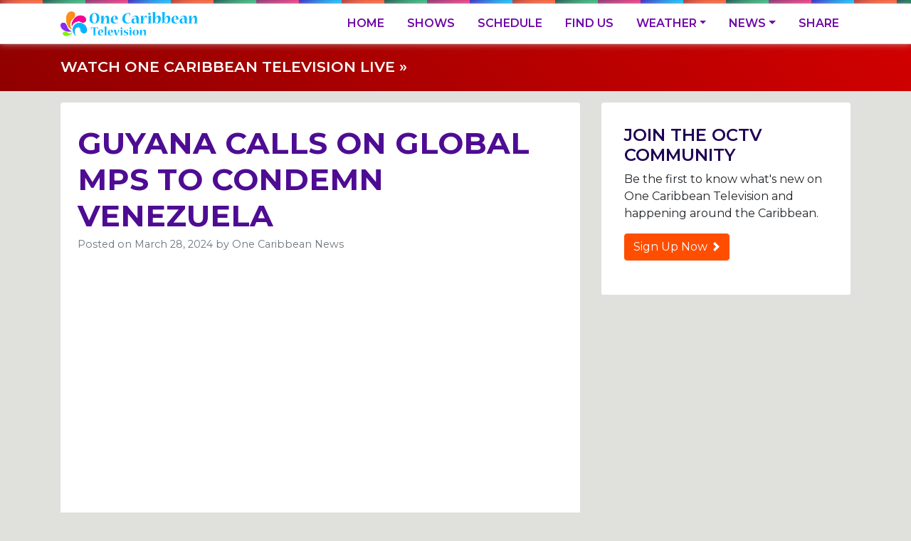

--- FILE ---
content_type: text/html; charset=UTF-8
request_url: https://onecaribbeantelevision.com/news/guyana-calls-on-global-mps-to-condemn-venezuela/
body_size: 11263
content:
<!doctype html>
<html lang="en-US" prefix="og: https://ogp.me/ns#">
<head>
	<meta charset="UTF-8">
	<meta name="viewport" content="width=device-width, initial-scale=1">
	<meta name="facebook-domain-verification" content="6b1d4x6ezfxv4k3kqp5xo0scya0149" />
	<link rel="apple-touch-icon" sizes="180x180" href="/apple-touch-icon.png">
	<link rel="icon" type="image/png" sizes="32x32" href="/favicon-32x32.png">
	<link rel="icon" type="image/png" sizes="16x16" href="/favicon-16x16.png">
	<link rel="manifest" href="/site.webmanifest">
	<link rel="mask-icon" href="/safari-pinned-tab.svg" color="#5bbad5">
	<meta name="msapplication-TileColor" content="#da532c">
	<meta name="theme-color" content="#ffffff">
	<link rel="profile" href="http://gmpg.org/xfn/11">
	<link href="https://fonts.googleapis.com/css?family=Montserrat:400,500,600,700,800" rel="stylesheet">
		<style>img:is([sizes="auto" i], [sizes^="auto," i]) { contain-intrinsic-size: 3000px 1500px }</style>
	
<!-- Search Engine Optimization by Rank Math - https://rankmath.com/ -->
<title>Guyana Calls on Global MPS to Condemn Venezuela | One Caribbean Television</title>
<meta name="robots" content="follow, index, max-snippet:-1, max-video-preview:-1, max-image-preview:large"/>
<link rel="canonical" href="https://onecaribbeantelevision.com/news/guyana-calls-on-global-mps-to-condemn-venezuela/" />
<meta property="og:locale" content="en_US" />
<meta property="og:type" content="article" />
<meta property="og:title" content="Guyana Calls on Global MPS to Condemn Venezuela | One Caribbean Television" />
<meta property="og:url" content="https://onecaribbeantelevision.com/news/guyana-calls-on-global-mps-to-condemn-venezuela/" />
<meta property="og:site_name" content="One Caribbean Television" />
<meta property="article:publisher" content="https://www.facebook.com/onecaribbeantelevision/" />
<meta property="article:section" content="News" />
<meta property="og:image" content="https://onecaribbeantelevision.com/wp-content/uploads/2024/03/maxresdefault-62-jpg.webp" />
<meta property="og:image:secure_url" content="https://onecaribbeantelevision.com/wp-content/uploads/2024/03/maxresdefault-62-jpg.webp" />
<meta property="og:image:width" content="1280" />
<meta property="og:image:height" content="720" />
<meta property="og:image:alt" content="Guyana Calls on Global MPS to Condemn Venezuela" />
<meta property="og:image:type" content="image/jpeg" />
<meta property="article:published_time" content="2024-03-28T18:19:41+00:00" />
<meta name="twitter:card" content="summary_large_image" />
<meta name="twitter:title" content="Guyana Calls on Global MPS to Condemn Venezuela | One Caribbean Television" />
<meta name="twitter:site" content="@onecaribbeantv" />
<meta name="twitter:creator" content="@onecaribbeantv" />
<meta name="twitter:image" content="https://onecaribbeantelevision.com/wp-content/uploads/2024/03/maxresdefault-62-jpg.webp" />
<meta name="twitter:label1" content="Written by" />
<meta name="twitter:data1" content="One Caribbean News" />
<meta name="twitter:label2" content="Time to read" />
<meta name="twitter:data2" content="Less than a minute" />
<script type="application/ld+json" class="rank-math-schema">{"@context":"https://schema.org","@graph":[{"@type":["TelevisionStation","Organization"],"@id":"https://onecaribbeantelevision.com/#organization","name":"One Caribbean Television","url":"https://onecaribbeantelevision.com","sameAs":["https://www.facebook.com/onecaribbeantelevision/","https://twitter.com/onecaribbeantv"],"logo":{"@type":"ImageObject","@id":"https://onecaribbeantelevision.com/#logo","url":"https://onecaribbeantelevision.com/wp-content/uploads/2019/02/octv-splat.png","contentUrl":"https://onecaribbeantelevision.com/wp-content/uploads/2019/02/octv-splat.png","caption":"One Caribbean Television","inLanguage":"en-US","width":"1758","height":"1675"},"openingHours":["Monday,Tuesday,Wednesday,Thursday,Friday,Saturday,Sunday 09:00-17:00"],"image":{"@id":"https://onecaribbeantelevision.com/#logo"}},{"@type":"WebSite","@id":"https://onecaribbeantelevision.com/#website","url":"https://onecaribbeantelevision.com","name":"One Caribbean Television","alternateName":"OCTV","publisher":{"@id":"https://onecaribbeantelevision.com/#organization"},"inLanguage":"en-US"},{"@type":"ImageObject","@id":"https://onecaribbeantelevision.com/wp-content/uploads/2024/03/maxresdefault-62-jpg.webp","url":"https://onecaribbeantelevision.com/wp-content/uploads/2024/03/maxresdefault-62-jpg.webp","width":"1280","height":"720","inLanguage":"en-US"},{"@type":"WebPage","@id":"https://onecaribbeantelevision.com/news/guyana-calls-on-global-mps-to-condemn-venezuela/#webpage","url":"https://onecaribbeantelevision.com/news/guyana-calls-on-global-mps-to-condemn-venezuela/","name":"Guyana Calls on Global MPS to Condemn Venezuela | One Caribbean Television","datePublished":"2024-03-28T18:19:41+00:00","dateModified":"2024-03-28T18:19:41+00:00","isPartOf":{"@id":"https://onecaribbeantelevision.com/#website"},"primaryImageOfPage":{"@id":"https://onecaribbeantelevision.com/wp-content/uploads/2024/03/maxresdefault-62-jpg.webp"},"inLanguage":"en-US"},{"@type":"Person","@id":"https://onecaribbeantelevision.com/news/guyana-calls-on-global-mps-to-condemn-venezuela/#author","name":"One Caribbean News","image":{"@type":"ImageObject","@id":"https://secure.gravatar.com/avatar/b8bde22f19f45e520562e611c3dcbbd689c930ddc4c4cac0cc690a33e986fc83?s=96&amp;d=mm&amp;r=g","url":"https://secure.gravatar.com/avatar/b8bde22f19f45e520562e611c3dcbbd689c930ddc4c4cac0cc690a33e986fc83?s=96&amp;d=mm&amp;r=g","caption":"One Caribbean News","inLanguage":"en-US"},"worksFor":{"@id":"https://onecaribbeantelevision.com/#organization"}},{"@type":"BlogPosting","headline":"Guyana Calls on Global MPS to Condemn Venezuela | One Caribbean Television","datePublished":"2024-03-28T18:19:41+00:00","dateModified":"2024-03-28T18:19:41+00:00","author":{"@id":"https://onecaribbeantelevision.com/news/guyana-calls-on-global-mps-to-condemn-venezuela/#author","name":"One Caribbean News"},"publisher":{"@id":"https://onecaribbeantelevision.com/#organization"},"name":"Guyana Calls on Global MPS to Condemn Venezuela | One Caribbean Television","@id":"https://onecaribbeantelevision.com/news/guyana-calls-on-global-mps-to-condemn-venezuela/#richSnippet","isPartOf":{"@id":"https://onecaribbeantelevision.com/news/guyana-calls-on-global-mps-to-condemn-venezuela/#webpage"},"image":{"@id":"https://onecaribbeantelevision.com/wp-content/uploads/2024/03/maxresdefault-62-jpg.webp"},"inLanguage":"en-US","mainEntityOfPage":{"@id":"https://onecaribbeantelevision.com/news/guyana-calls-on-global-mps-to-condemn-venezuela/#webpage"}}]}</script>
<!-- /Rank Math WordPress SEO plugin -->

<link rel='dns-prefetch' href='//www.googletagmanager.com' />
<link rel='dns-prefetch' href='//pagead2.googlesyndication.com' />
<link rel="alternate" type="application/rss+xml" title="One Caribbean Television &raquo; Feed" href="https://onecaribbeantelevision.com/feed/" />
<link rel="alternate" type="application/rss+xml" title="One Caribbean Television &raquo; Comments Feed" href="https://onecaribbeantelevision.com/comments/feed/" />
<script type="text/javascript">
/* <![CDATA[ */
window._wpemojiSettings = {"baseUrl":"https:\/\/s.w.org\/images\/core\/emoji\/16.0.1\/72x72\/","ext":".png","svgUrl":"https:\/\/s.w.org\/images\/core\/emoji\/16.0.1\/svg\/","svgExt":".svg","source":{"concatemoji":"https:\/\/onecaribbeantelevision.com\/wp-includes\/js\/wp-emoji-release.min.js?ver=6.8.3"}};
/*! This file is auto-generated */
!function(s,n){var o,i,e;function c(e){try{var t={supportTests:e,timestamp:(new Date).valueOf()};sessionStorage.setItem(o,JSON.stringify(t))}catch(e){}}function p(e,t,n){e.clearRect(0,0,e.canvas.width,e.canvas.height),e.fillText(t,0,0);var t=new Uint32Array(e.getImageData(0,0,e.canvas.width,e.canvas.height).data),a=(e.clearRect(0,0,e.canvas.width,e.canvas.height),e.fillText(n,0,0),new Uint32Array(e.getImageData(0,0,e.canvas.width,e.canvas.height).data));return t.every(function(e,t){return e===a[t]})}function u(e,t){e.clearRect(0,0,e.canvas.width,e.canvas.height),e.fillText(t,0,0);for(var n=e.getImageData(16,16,1,1),a=0;a<n.data.length;a++)if(0!==n.data[a])return!1;return!0}function f(e,t,n,a){switch(t){case"flag":return n(e,"\ud83c\udff3\ufe0f\u200d\u26a7\ufe0f","\ud83c\udff3\ufe0f\u200b\u26a7\ufe0f")?!1:!n(e,"\ud83c\udde8\ud83c\uddf6","\ud83c\udde8\u200b\ud83c\uddf6")&&!n(e,"\ud83c\udff4\udb40\udc67\udb40\udc62\udb40\udc65\udb40\udc6e\udb40\udc67\udb40\udc7f","\ud83c\udff4\u200b\udb40\udc67\u200b\udb40\udc62\u200b\udb40\udc65\u200b\udb40\udc6e\u200b\udb40\udc67\u200b\udb40\udc7f");case"emoji":return!a(e,"\ud83e\udedf")}return!1}function g(e,t,n,a){var r="undefined"!=typeof WorkerGlobalScope&&self instanceof WorkerGlobalScope?new OffscreenCanvas(300,150):s.createElement("canvas"),o=r.getContext("2d",{willReadFrequently:!0}),i=(o.textBaseline="top",o.font="600 32px Arial",{});return e.forEach(function(e){i[e]=t(o,e,n,a)}),i}function t(e){var t=s.createElement("script");t.src=e,t.defer=!0,s.head.appendChild(t)}"undefined"!=typeof Promise&&(o="wpEmojiSettingsSupports",i=["flag","emoji"],n.supports={everything:!0,everythingExceptFlag:!0},e=new Promise(function(e){s.addEventListener("DOMContentLoaded",e,{once:!0})}),new Promise(function(t){var n=function(){try{var e=JSON.parse(sessionStorage.getItem(o));if("object"==typeof e&&"number"==typeof e.timestamp&&(new Date).valueOf()<e.timestamp+604800&&"object"==typeof e.supportTests)return e.supportTests}catch(e){}return null}();if(!n){if("undefined"!=typeof Worker&&"undefined"!=typeof OffscreenCanvas&&"undefined"!=typeof URL&&URL.createObjectURL&&"undefined"!=typeof Blob)try{var e="postMessage("+g.toString()+"("+[JSON.stringify(i),f.toString(),p.toString(),u.toString()].join(",")+"));",a=new Blob([e],{type:"text/javascript"}),r=new Worker(URL.createObjectURL(a),{name:"wpTestEmojiSupports"});return void(r.onmessage=function(e){c(n=e.data),r.terminate(),t(n)})}catch(e){}c(n=g(i,f,p,u))}t(n)}).then(function(e){for(var t in e)n.supports[t]=e[t],n.supports.everything=n.supports.everything&&n.supports[t],"flag"!==t&&(n.supports.everythingExceptFlag=n.supports.everythingExceptFlag&&n.supports[t]);n.supports.everythingExceptFlag=n.supports.everythingExceptFlag&&!n.supports.flag,n.DOMReady=!1,n.readyCallback=function(){n.DOMReady=!0}}).then(function(){return e}).then(function(){var e;n.supports.everything||(n.readyCallback(),(e=n.source||{}).concatemoji?t(e.concatemoji):e.wpemoji&&e.twemoji&&(t(e.twemoji),t(e.wpemoji)))}))}((window,document),window._wpemojiSettings);
/* ]]> */
</script>
<style id='wp-emoji-styles-inline-css' type='text/css'>

	img.wp-smiley, img.emoji {
		display: inline !important;
		border: none !important;
		box-shadow: none !important;
		height: 1em !important;
		width: 1em !important;
		margin: 0 0.07em !important;
		vertical-align: -0.1em !important;
		background: none !important;
		padding: 0 !important;
	}
</style>
<link rel='stylesheet' id='wp-block-library-css' href='https://onecaribbeantelevision.com/wp-includes/css/dist/block-library/style.min.css?ver=6.8.3' type='text/css' media='all' />
<style id='classic-theme-styles-inline-css' type='text/css'>
/*! This file is auto-generated */
.wp-block-button__link{color:#fff;background-color:#32373c;border-radius:9999px;box-shadow:none;text-decoration:none;padding:calc(.667em + 2px) calc(1.333em + 2px);font-size:1.125em}.wp-block-file__button{background:#32373c;color:#fff;text-decoration:none}
</style>
<style id='global-styles-inline-css' type='text/css'>
:root{--wp--preset--aspect-ratio--square: 1;--wp--preset--aspect-ratio--4-3: 4/3;--wp--preset--aspect-ratio--3-4: 3/4;--wp--preset--aspect-ratio--3-2: 3/2;--wp--preset--aspect-ratio--2-3: 2/3;--wp--preset--aspect-ratio--16-9: 16/9;--wp--preset--aspect-ratio--9-16: 9/16;--wp--preset--color--black: #000000;--wp--preset--color--cyan-bluish-gray: #abb8c3;--wp--preset--color--white: #ffffff;--wp--preset--color--pale-pink: #f78da7;--wp--preset--color--vivid-red: #cf2e2e;--wp--preset--color--luminous-vivid-orange: #ff6900;--wp--preset--color--luminous-vivid-amber: #fcb900;--wp--preset--color--light-green-cyan: #7bdcb5;--wp--preset--color--vivid-green-cyan: #00d084;--wp--preset--color--pale-cyan-blue: #8ed1fc;--wp--preset--color--vivid-cyan-blue: #0693e3;--wp--preset--color--vivid-purple: #9b51e0;--wp--preset--gradient--vivid-cyan-blue-to-vivid-purple: linear-gradient(135deg,rgba(6,147,227,1) 0%,rgb(155,81,224) 100%);--wp--preset--gradient--light-green-cyan-to-vivid-green-cyan: linear-gradient(135deg,rgb(122,220,180) 0%,rgb(0,208,130) 100%);--wp--preset--gradient--luminous-vivid-amber-to-luminous-vivid-orange: linear-gradient(135deg,rgba(252,185,0,1) 0%,rgba(255,105,0,1) 100%);--wp--preset--gradient--luminous-vivid-orange-to-vivid-red: linear-gradient(135deg,rgba(255,105,0,1) 0%,rgb(207,46,46) 100%);--wp--preset--gradient--very-light-gray-to-cyan-bluish-gray: linear-gradient(135deg,rgb(238,238,238) 0%,rgb(169,184,195) 100%);--wp--preset--gradient--cool-to-warm-spectrum: linear-gradient(135deg,rgb(74,234,220) 0%,rgb(151,120,209) 20%,rgb(207,42,186) 40%,rgb(238,44,130) 60%,rgb(251,105,98) 80%,rgb(254,248,76) 100%);--wp--preset--gradient--blush-light-purple: linear-gradient(135deg,rgb(255,206,236) 0%,rgb(152,150,240) 100%);--wp--preset--gradient--blush-bordeaux: linear-gradient(135deg,rgb(254,205,165) 0%,rgb(254,45,45) 50%,rgb(107,0,62) 100%);--wp--preset--gradient--luminous-dusk: linear-gradient(135deg,rgb(255,203,112) 0%,rgb(199,81,192) 50%,rgb(65,88,208) 100%);--wp--preset--gradient--pale-ocean: linear-gradient(135deg,rgb(255,245,203) 0%,rgb(182,227,212) 50%,rgb(51,167,181) 100%);--wp--preset--gradient--electric-grass: linear-gradient(135deg,rgb(202,248,128) 0%,rgb(113,206,126) 100%);--wp--preset--gradient--midnight: linear-gradient(135deg,rgb(2,3,129) 0%,rgb(40,116,252) 100%);--wp--preset--font-size--small: 13px;--wp--preset--font-size--medium: 20px;--wp--preset--font-size--large: 36px;--wp--preset--font-size--x-large: 42px;--wp--preset--spacing--20: 0.44rem;--wp--preset--spacing--30: 0.67rem;--wp--preset--spacing--40: 1rem;--wp--preset--spacing--50: 1.5rem;--wp--preset--spacing--60: 2.25rem;--wp--preset--spacing--70: 3.38rem;--wp--preset--spacing--80: 5.06rem;--wp--preset--shadow--natural: 6px 6px 9px rgba(0, 0, 0, 0.2);--wp--preset--shadow--deep: 12px 12px 50px rgba(0, 0, 0, 0.4);--wp--preset--shadow--sharp: 6px 6px 0px rgba(0, 0, 0, 0.2);--wp--preset--shadow--outlined: 6px 6px 0px -3px rgba(255, 255, 255, 1), 6px 6px rgba(0, 0, 0, 1);--wp--preset--shadow--crisp: 6px 6px 0px rgba(0, 0, 0, 1);}:where(.is-layout-flex){gap: 0.5em;}:where(.is-layout-grid){gap: 0.5em;}body .is-layout-flex{display: flex;}.is-layout-flex{flex-wrap: wrap;align-items: center;}.is-layout-flex > :is(*, div){margin: 0;}body .is-layout-grid{display: grid;}.is-layout-grid > :is(*, div){margin: 0;}:where(.wp-block-columns.is-layout-flex){gap: 2em;}:where(.wp-block-columns.is-layout-grid){gap: 2em;}:where(.wp-block-post-template.is-layout-flex){gap: 1.25em;}:where(.wp-block-post-template.is-layout-grid){gap: 1.25em;}.has-black-color{color: var(--wp--preset--color--black) !important;}.has-cyan-bluish-gray-color{color: var(--wp--preset--color--cyan-bluish-gray) !important;}.has-white-color{color: var(--wp--preset--color--white) !important;}.has-pale-pink-color{color: var(--wp--preset--color--pale-pink) !important;}.has-vivid-red-color{color: var(--wp--preset--color--vivid-red) !important;}.has-luminous-vivid-orange-color{color: var(--wp--preset--color--luminous-vivid-orange) !important;}.has-luminous-vivid-amber-color{color: var(--wp--preset--color--luminous-vivid-amber) !important;}.has-light-green-cyan-color{color: var(--wp--preset--color--light-green-cyan) !important;}.has-vivid-green-cyan-color{color: var(--wp--preset--color--vivid-green-cyan) !important;}.has-pale-cyan-blue-color{color: var(--wp--preset--color--pale-cyan-blue) !important;}.has-vivid-cyan-blue-color{color: var(--wp--preset--color--vivid-cyan-blue) !important;}.has-vivid-purple-color{color: var(--wp--preset--color--vivid-purple) !important;}.has-black-background-color{background-color: var(--wp--preset--color--black) !important;}.has-cyan-bluish-gray-background-color{background-color: var(--wp--preset--color--cyan-bluish-gray) !important;}.has-white-background-color{background-color: var(--wp--preset--color--white) !important;}.has-pale-pink-background-color{background-color: var(--wp--preset--color--pale-pink) !important;}.has-vivid-red-background-color{background-color: var(--wp--preset--color--vivid-red) !important;}.has-luminous-vivid-orange-background-color{background-color: var(--wp--preset--color--luminous-vivid-orange) !important;}.has-luminous-vivid-amber-background-color{background-color: var(--wp--preset--color--luminous-vivid-amber) !important;}.has-light-green-cyan-background-color{background-color: var(--wp--preset--color--light-green-cyan) !important;}.has-vivid-green-cyan-background-color{background-color: var(--wp--preset--color--vivid-green-cyan) !important;}.has-pale-cyan-blue-background-color{background-color: var(--wp--preset--color--pale-cyan-blue) !important;}.has-vivid-cyan-blue-background-color{background-color: var(--wp--preset--color--vivid-cyan-blue) !important;}.has-vivid-purple-background-color{background-color: var(--wp--preset--color--vivid-purple) !important;}.has-black-border-color{border-color: var(--wp--preset--color--black) !important;}.has-cyan-bluish-gray-border-color{border-color: var(--wp--preset--color--cyan-bluish-gray) !important;}.has-white-border-color{border-color: var(--wp--preset--color--white) !important;}.has-pale-pink-border-color{border-color: var(--wp--preset--color--pale-pink) !important;}.has-vivid-red-border-color{border-color: var(--wp--preset--color--vivid-red) !important;}.has-luminous-vivid-orange-border-color{border-color: var(--wp--preset--color--luminous-vivid-orange) !important;}.has-luminous-vivid-amber-border-color{border-color: var(--wp--preset--color--luminous-vivid-amber) !important;}.has-light-green-cyan-border-color{border-color: var(--wp--preset--color--light-green-cyan) !important;}.has-vivid-green-cyan-border-color{border-color: var(--wp--preset--color--vivid-green-cyan) !important;}.has-pale-cyan-blue-border-color{border-color: var(--wp--preset--color--pale-cyan-blue) !important;}.has-vivid-cyan-blue-border-color{border-color: var(--wp--preset--color--vivid-cyan-blue) !important;}.has-vivid-purple-border-color{border-color: var(--wp--preset--color--vivid-purple) !important;}.has-vivid-cyan-blue-to-vivid-purple-gradient-background{background: var(--wp--preset--gradient--vivid-cyan-blue-to-vivid-purple) !important;}.has-light-green-cyan-to-vivid-green-cyan-gradient-background{background: var(--wp--preset--gradient--light-green-cyan-to-vivid-green-cyan) !important;}.has-luminous-vivid-amber-to-luminous-vivid-orange-gradient-background{background: var(--wp--preset--gradient--luminous-vivid-amber-to-luminous-vivid-orange) !important;}.has-luminous-vivid-orange-to-vivid-red-gradient-background{background: var(--wp--preset--gradient--luminous-vivid-orange-to-vivid-red) !important;}.has-very-light-gray-to-cyan-bluish-gray-gradient-background{background: var(--wp--preset--gradient--very-light-gray-to-cyan-bluish-gray) !important;}.has-cool-to-warm-spectrum-gradient-background{background: var(--wp--preset--gradient--cool-to-warm-spectrum) !important;}.has-blush-light-purple-gradient-background{background: var(--wp--preset--gradient--blush-light-purple) !important;}.has-blush-bordeaux-gradient-background{background: var(--wp--preset--gradient--blush-bordeaux) !important;}.has-luminous-dusk-gradient-background{background: var(--wp--preset--gradient--luminous-dusk) !important;}.has-pale-ocean-gradient-background{background: var(--wp--preset--gradient--pale-ocean) !important;}.has-electric-grass-gradient-background{background: var(--wp--preset--gradient--electric-grass) !important;}.has-midnight-gradient-background{background: var(--wp--preset--gradient--midnight) !important;}.has-small-font-size{font-size: var(--wp--preset--font-size--small) !important;}.has-medium-font-size{font-size: var(--wp--preset--font-size--medium) !important;}.has-large-font-size{font-size: var(--wp--preset--font-size--large) !important;}.has-x-large-font-size{font-size: var(--wp--preset--font-size--x-large) !important;}
:where(.wp-block-post-template.is-layout-flex){gap: 1.25em;}:where(.wp-block-post-template.is-layout-grid){gap: 1.25em;}
:where(.wp-block-columns.is-layout-flex){gap: 2em;}:where(.wp-block-columns.is-layout-grid){gap: 2em;}
:root :where(.wp-block-pullquote){font-size: 1.5em;line-height: 1.6;}
</style>
<link rel='stylesheet' id='newspack-blocks-block-styles-stylesheet-css' href='https://onecaribbeantelevision.com/wp-content/plugins/newspack-blocks/dist/block_styles.css?ver=1.17.1' type='text/css' media='all' />
<link rel='stylesheet' id='parent-style-css' href='https://onecaribbeantelevision.com/wp-content/themes/wp-bootstrap-4/style.css?ver=6.8.3' type='text/css' media='all' />
<link rel='stylesheet' id='fontawesome-css' href='http:////maxcdn.bootstrapcdn.com/font-awesome/4.3.0/css/font-awesome.min.css?ver=6.8.3' type='text/css' media='all' />
<link rel='stylesheet' id='open-iconic-bootstrap-css' href='https://onecaribbeantelevision.com/wp-content/themes/wp-bootstrap-4/assets/css/open-iconic-bootstrap.css?ver=v4.0.0' type='text/css' media='all' />
<link rel='stylesheet' id='bootstrap-4-css' href='https://onecaribbeantelevision.com/wp-content/themes/wp-bootstrap-4/assets/css/bootstrap.css?ver=v4.0.0' type='text/css' media='all' />
<link rel='stylesheet' id='wp-bootstrap-4-style-css' href='https://onecaribbeantelevision.com/wp-content/themes/caribbean/style.css?ver=1.0.2' type='text/css' media='all' />
<link rel='stylesheet' id='caribbean_no-kirki-css' href='https://onecaribbeantelevision.com/wp-content/themes/caribbean/style.css' type='text/css' media='all' />
<style id='caribbean_no-kirki-inline-css' type='text/css'>
.custom-logo{height:60px;width:auto;}.navbar.bg-dark{background-color:#343a40 !important;}a,.btn-outline-primary,.content-area .sp-the-post .entry-header .entry-title a:hover,.btn-link{color:#ff4e00;}.btn-primary,input[type="button"],input[type="reset"],input[type="submit"],.sp-services-section .sp-single-service .sp-service-icon,.button.add_to_cart_button,.wc-proceed-to-checkout .checkout-button.button,.price_slider_amount button[type="submit"]{background-color:#ff4e00;}.btn-primary,input[type="button"],input[type="reset"],input[type="submit"],.btn-outline-primary,.button.add_to_cart_button,.wc-proceed-to-checkout .checkout-button.button,.price_slider_amount button[type="submit"]{border-color:#ff4e00;}.btn-outline-primary:hover{background-color:#ff4e00;border-color:#ff4e00;}.entry-title a:hover{color:#ff4e00 !important;}.btn-primary:focus,.btn-outline-primary:focus{box-shadow:0 0 0 0.1rem #ff4e00 !important;}.shop_table.shop_table_responsive.woocommerce-cart-form__contents button[type="submit"],.form-row.place-order button[type="submit"],.single-product .summary.entry-summary button[type="submit"]{background-color:0 0 0 0.1rem #ff4e00 !important;border-color:0 0 0 0.1rem #ff4e00 !important;}a:hover,a:active,a:focus,.btn-link:hover,.entry-meta a:hover,.comments-link a:hover,.edit-link a:hover{color:#ff4e00;}.btn-primary:hover,.btn-primary:active,.btn-primary:focus,input[type="button"]:hover,input[type="button"]:active,input[type="button"]:focus,input[type="submit"]:hover,input[type="submit"]:active,input[type="submit"]:focus,.btn-primary:not(:disabled):not(.disabled):active,.button.add_to_cart_button:hover,.wc-proceed-to-checkout .checkout-button.button:hover,.price_slider_amount button[type="submit"]:hover{background-color:#ff4e00;border-color:#ff4e00;}.shop_table.shop_table_responsive.woocommerce-cart-form__contents button[type="submit"]:hover,.form-row.place-order button[type="submit"]:hover,.single-product .summary.entry-summary button[type="submit"]:hover{background-color:#ff4e00 !important;border-color:#ff4e00 !important !important;}.site-footer.bg-white{background-color:#ffffff !important;}.site-footer.text-muted{color:#6c757d !important;}.site-footer a{color:#ffffff !important;}body,button,input,optgroup,select,textarea{font-family:-apple-system, BlinkMacSystemFont, &#039;Segoe UI&#039;, Roboto, Oxygen-Sans, Ubuntu, Cantarell, &#039;Helvetica Neue&#039;, sans-serif;font-weight:400;line-height:;letter-spacing:;}h1,h2,h3,h4,h5,h6,.h1,.h2,.h3,.h4,.h5,.h6{font-family:-apple-system, BlinkMacSystemFont, &#039;Segoe UI&#039;, Roboto, Oxygen-Sans, Ubuntu, Cantarell, &#039;Helvetica Neue&#039;, sans-serif;font-weight:500;line-height:;letter-spacing:;}.container{max-width:1140px;}.elementor-section.elementor-section-boxed>.elementor-container{max-width:1140px;}
</style>
<script type="text/javascript" src="https://onecaribbeantelevision.com/wp-includes/js/jquery/jquery.min.js?ver=3.7.1" id="jquery-core-js"></script>
<script type="text/javascript" src="https://onecaribbeantelevision.com/wp-includes/js/jquery/jquery-migrate.min.js?ver=3.4.1" id="jquery-migrate-js"></script>

<!-- Google tag (gtag.js) snippet added by Site Kit -->
<!-- Google Analytics snippet added by Site Kit -->
<script type="text/javascript" src="https://www.googletagmanager.com/gtag/js?id=G-8J57T187JR" id="google_gtagjs-js" async></script>
<script type="text/javascript" id="google_gtagjs-js-after">
/* <![CDATA[ */
window.dataLayer = window.dataLayer || [];function gtag(){dataLayer.push(arguments);}
gtag("set","linker",{"domains":["onecaribbeantelevision.com"]});
gtag("js", new Date());
gtag("set", "developer_id.dZTNiMT", true);
gtag("config", "G-8J57T187JR");
/* ]]> */
</script>
<link rel="https://api.w.org/" href="https://onecaribbeantelevision.com/wp-json/" /><link rel="alternate" title="JSON" type="application/json" href="https://onecaribbeantelevision.com/wp-json/wp/v2/posts/2416093" /><link rel="EditURI" type="application/rsd+xml" title="RSD" href="https://onecaribbeantelevision.com/xmlrpc.php?rsd" />
<meta name="generator" content="WordPress 6.8.3" />
<link rel='shortlink' href='https://onecaribbeantelevision.com/?p=2416093' />
<link rel="alternate" title="oEmbed (JSON)" type="application/json+oembed" href="https://onecaribbeantelevision.com/wp-json/oembed/1.0/embed?url=https%3A%2F%2Fonecaribbeantelevision.com%2Fnews%2Fguyana-calls-on-global-mps-to-condemn-venezuela%2F" />
<link rel="alternate" title="oEmbed (XML)" type="text/xml+oembed" href="https://onecaribbeantelevision.com/wp-json/oembed/1.0/embed?url=https%3A%2F%2Fonecaribbeantelevision.com%2Fnews%2Fguyana-calls-on-global-mps-to-condemn-venezuela%2F&#038;format=xml" />
<meta name="generator" content="Site Kit by Google 1.166.0" /><meta name="generator" content="performance-lab 4.0.0; plugins: ">

<!-- Google AdSense meta tags added by Site Kit -->
<meta name="google-adsense-platform-account" content="ca-host-pub-2644536267352236">
<meta name="google-adsense-platform-domain" content="sitekit.withgoogle.com">
<!-- End Google AdSense meta tags added by Site Kit -->
			<style type="text/css">
				.wb-bp-front-page .wp-bs-4-jumbotron {
					background-image: url(https://onecaribbeantelevision.com/wp-content/themes/wp-bootstrap-4/assets/images/default-cover-img.jpeg);
				}
				.wp-bp-jumbo-overlay {
					background: rgba(33,37,41, 0.7);
				}
			</style>
		
<!-- Google AdSense snippet added by Site Kit -->
<script type="text/javascript" async="async" src="https://pagead2.googlesyndication.com/pagead/js/adsbygoogle.js?client=ca-pub-4545064129424648&amp;host=ca-host-pub-2644536267352236" crossorigin="anonymous"></script>

<!-- End Google AdSense snippet added by Site Kit -->
    <script data-host="https://analytics.lillydigitalmedia.com" data-dnt="false" src="https://analytics.lillydigitalmedia.com/js/script.js" id="ZwSg9rf6GA" async defer></script>
		<style type="text/css" id="wp-custom-css">
			#divWNHeadline420315574 {display: none;}		</style>
			<!-- Start GPT Tag -->
	<script async src='https://securepubads.g.doubleclick.net/tag/js/gpt.js'></script>
	<script>
	  window.googletag = window.googletag || {cmd: []};
	  googletag.cmd.push(function() {
		var mapping1 = googletag.sizeMapping()
								.addSize([0, 0], [[320, 50]])
								.addSize([768, 0], [[728, 90]])
								.addSize([992, 0], [[728, 90], [970, 90]])
								.build();

		var mapping2 = googletag.sizeMapping()
								.addSize([0, 0], [[320, 50], [300, 250]])
								.addSize([768, 0], [[728, 90]])
								.addSize([992, 0], [[728, 90], [970, 90], [970, 250]])
								.build();

		var mapping3 = googletag.sizeMapping()
								.addSize([0, 0], [[300, 250]])
								.build();

		var mapping4 = googletag.sizeMapping()
								.addSize([0, 0], [[300, 250]])
								.addSize([992, 600], [[300, 600], [160, 600], [300, 250]])
								.build();

		googletag.defineSlot('/22438631805/one-caribbean/web', [[320,50],[728,90],[970,90]], 'div-gpt-ad-5111701-1')
				 .defineSizeMapping(mapping1)
				 .addService(googletag.pubads());
		googletag.defineSlot('/22438631805/one-caribbean/web', [[300,250],[320,50],[728,90],[970,90],[970,250]], 'div-gpt-ad-5111701-2')
				 .defineSizeMapping(mapping2)
				 .addService(googletag.pubads());
		googletag.defineSlot('/22438631805/one-caribbean/web', [[300,250]], 'div-gpt-ad-5111701-3')
				 .defineSizeMapping(mapping3)
				 .addService(googletag.pubads());
		googletag.defineSlot('/22438631805/one-caribbean/web', [[160,600],[300,600],[300,250]], 'div-gpt-ad-5111701-4')
				 .defineSizeMapping(mapping4)
				 .addService(googletag.pubads());
		googletag.defineSlot('/22438631805/one-caribbean/web', [[320,50],[728,90],[970,90]], 'div-gpt-ad-octv-top')
				 .defineSizeMapping(mapping1)
				 .addService(googletag.pubads())
		  		 .setTargeting("Position","Top");

		googletag.pubads().enableSingleRequest();
		googletag.pubads().collapseEmptyDivs();
		googletag.pubads().setForceSafeFrame(true);
		googletag.pubads().setCentering(true);
		googletag.enableServices();
	  });
	</script>
	<!-- End GPT Tag -->
	<link href="https://vjs.zencdn.net/7.8.4/video-js.css" rel="stylesheet" />
	<!-- If you'd like to support IE8 (for Video.js versions prior to v7) -->
	<script src="https://vjs.zencdn.net/ie8/1.1.2/videojs-ie8.min.js"></script>
	<!-- Meta Pixel Code -->
	<script>
	!function(f,b,e,v,n,t,s)
	{if(f.fbq)return;n=f.fbq=function(){n.callMethod?
	n.callMethod.apply(n,arguments):n.queue.push(arguments)};
	if(!f._fbq)f._fbq=n;n.push=n;n.loaded=!0;n.version='2.0';
	n.queue=[];t=b.createElement(e);t.async=!0;
	t.src=v;s=b.getElementsByTagName(e)[0];
	s.parentNode.insertBefore(t,s)}(window, document,'script',
	'https://connect.facebook.net/en_US/fbevents.js');
	fbq('init', '1078528086279648');
	fbq('track', 'PageView');
	</script>
	<noscript><img height="1" width="1" style="display:none"
	src="https://www.facebook.com/tr?id=1078528086279648&ev=PageView&noscript=1"
	/></noscript>
	<!-- End Meta Pixel Code -->
</head>

<body class="wp-singular post-template-default single single-post postid-2416093 single-format-standard wp-theme-wp-bootstrap-4 wp-child-theme-caribbean">
<div id="page" class="site">

	<div class="navigation sticky-top">
					
	<header id="masthead" class="site-header">
		
		<div class="multi-color-border"></div>
		
		<nav id="site-navigation" class="main-navigation navbar navbar-expand-lg">
			
			<div class="container">

				<a href="/" class="custom-logo-link" rel="home" itemprop="url"><img src="/branding/header-logo.png" id="logo" alt="One Caribbean Television" itemprop="logo" /></a>

				<button class="navbar-toggler" type="button" data-toggle="collapse" data-target="#primary-menu-wrap" aria-controls="primary-menu-wrap" aria-expanded="false" aria-label="Toggle navigation">
					<!-- <span class="navbar-toggler-icon"></span> -->
					<svg height="32px" id="Layer_1" style="enable-background:new 0 0 32 32; fill: #FFFFFF;" version="1.1" viewBox="0 0 32 32" width="32px" xml:space="preserve" xmlns="http://www.w3.org/2000/svg" xmlns:xlink="http://www.w3.org/1999/xlink"><path d="M4,10h24c1.104,0,2-0.896,2-2s-0.896-2-2-2H4C2.896,6,2,6.896,2,8S2.896,10,4,10z M28,14H4c-1.104,0-2,0.896-2,2  s0.896,2,2,2h24c1.104,0,2-0.896,2-2S29.104,14,28,14z M28,22H4c-1.104,0-2,0.896-2,2s0.896,2,2,2h24c1.104,0,2-0.896,2-2  S29.104,22,28,22z"/></svg>
				</button>
				<div id="primary-menu-wrap" class="collapse navbar-collapse"><ul id="primary-menu" class="navbar-nav ml-auto"><li class='nav-item    menu-item menu-item-type-post_type menu-item-object-page menu-item-home'><a href="https://onecaribbeantelevision.com/" class="nav-link">Home</a></li>
<li class='nav-item    menu-item menu-item-type-post_type menu-item-object-page'><a href="https://onecaribbeantelevision.com/show/" class="nav-link">Shows</a></li>
<li class='nav-item    menu-item menu-item-type-post_type menu-item-object-page'><a href="https://onecaribbeantelevision.com/schedule/" class="nav-link">Schedule</a></li>
<li class='nav-item    menu-item menu-item-type-post_type menu-item-object-page'><a href="https://onecaribbeantelevision.com/find-us/" class="nav-link">Find Us</a></li>
<li class='nav-item  dropdown  menu-item menu-item-type-post_type menu-item-object-page menu-item-has-children'><a href="https://onecaribbeantelevision.com/weather/" class="nav-link dropdown-toggle" data-toggle="dropdown" aria-haspopup="true" aria-expanded="false">Weather</a><ul class='dropdown-menu  depth_0'><li class='nav-item    menu-item menu-item-type-post_type menu-item-object-page'><a href="https://onecaribbeantelevision.com/weather/hurricane-center/" class="nav-link">Hurricane Center</a></li>
<li class='nav-item    menu-item menu-item-type-post_type menu-item-object-page'><a href="https://onecaribbeantelevision.com/weather/todays-forecast/" class="nav-link">Today’s Forecast</a></li>
<li class='nav-item    menu-item menu-item-type-post_type menu-item-object-page'><a href="https://onecaribbeantelevision.com/weather/4-day-forecast/" class="nav-link">4-Day Forecast</a></li>
<li class='nav-item    menu-item menu-item-type-post_type menu-item-object-page'><a href="https://onecaribbeantelevision.com/weather/satellite/" class="nav-link">Satellite</a></li>
<li class='nav-item    menu-item menu-item-type-post_type menu-item-object-page'><a href="https://onecaribbeantelevision.com/weather/interactive-radar/" class="nav-link">Interactive Radar</a></li>
<li class='nav-item    menu-item menu-item-type-post_type menu-item-object-page'><a href="https://onecaribbeantelevision.com/weather/cameras/" class="nav-link">Cameras</a></li>
</ul>
</li>
<li class='nav-item  dropdown  menu-item menu-item-type-post_type menu-item-object-page menu-item-has-children'><a href="https://onecaribbeantelevision.com/news/" class="nav-link dropdown-toggle" data-toggle="dropdown" aria-haspopup="true" aria-expanded="false">News</a><ul class='dropdown-menu  depth_0'><li class='nav-item    menu-item menu-item-type-post_type menu-item-object-page'><a href="https://onecaribbeantelevision.com/news/" class="nav-link">Latest</a></li>
<li class='nav-item    menu-item menu-item-type-post_type menu-item-object-page'><a href="https://onecaribbeantelevision.com/meet-the-team/" class="nav-link">Meet the Team</a></li>
</ul>
</li>
<li class='nav-item    menu-item menu-item-type-post_type menu-item-object-page'><a href="https://onecaribbeantelevision.com/share/" class="nav-link">Share</a></li>
</ul></div>				
			</div>
			
		</nav><!-- #site-navigation -->
		
	</header><!-- #masthead -->
	
	<!-- <div class="multi-color-border"></div> -->
	
	</div>

	
	<div class="alert alert-danger" role="alert" style="padding-top: 20px; padding-bottom: 20px;"><div class="container"><h5 style="font-weight: bold; text-transform: uppercase; font-size: 1.3rem !important; display: inline;"><a href="https://onecaribbeantelevision.com/live">Watch One Caribbean Television Live »</a></h5></div></div>
	<div id="content" class="site-content">
		
		
		<!-- GPT AdSlot 1 for Ad unit 'one-caribbean/web' ### Size: [[320,50],[728,90],[970,90]] -->
		<!-- <div id="div-gpt-ad-5111701-1" class="ad-top-leaderboard">
			<script>
				googletag.cmd.push(function() { googletag.display('div-gpt-ad-5111701-1'); });
			</script>
		</div> -->
		<!-- End AdSlot 1 -->

	<div class="container">
		<div class="row">

							<div class="col-md-8 wp-bp-content-width">
			
				<div id="primary" class="content-area">
					<main id="main" class="site-main">

					
<article id="post-2416093" class="card mt-3r post-2416093 post type-post status-publish format-standard has-post-thumbnail hentry category-news">
	<div class="card-body">

				<header class="entry-header">
			<h1 class="entry-title card-title h2">Guyana Calls on Global MPS to Condemn Venezuela</h1>			<div class="entry-meta text-muted">
				<span class="posted-on">Posted on <a href="https://onecaribbeantelevision.com/news/guyana-calls-on-global-mps-to-condemn-venezuela/" rel="bookmark"><time class="entry-date published updated" datetime="2024-03-28T18:19:41+00:00">March 28, 2024</time></a></span><span class="byline"> by <span class="author vcard"><a class="url fn n" href="https://onecaribbeantelevision.com/author/onecaribbean-television/">One Caribbean News</a></span></span>			</div><!-- .entry-meta -->
					</header><!-- .entry-header -->

					<div class="entry-content">
				<p><iframe width="800" height="450" src="https://www.youtube.com/embed/ckCHAAVLoZU?feature=oembed" frameborder="0" allowfullscreen></iframe></p>
			</div><!-- .entry-content -->
		
	</div>
	<!-- /.card-body -->

</article><!-- #post-2416093 -->

	<nav class="navigation post-navigation" aria-label="Posts">
		<h2 class="screen-reader-text">Post navigation</h2>
		<div class="nav-links"><div class="nav-previous"><a href="https://onecaribbeantelevision.com/news/dominican-republic-detains-277-haitians/" rel="prev">&laquo; Previous Post</a></div><div class="nav-next"><a href="https://onecaribbeantelevision.com/news/icj-orders-israel-to-allow-humanitarian-aid-to-gaza-israel-to-resume-talks-with-washington-on-military-operations/" rel="next">Next Post &raquo;</a></div></div>
	</nav>
					</main><!-- #main -->
				</div><!-- #primary -->
			</div>
			<!-- /.col-md-8 -->

												<div class="col-md-4 wp-bp-sidebar-width">
										
<aside id="secondary" class="widget-area sidebar-1-area mt-3r card">
	<section id="custom_html-4" class="widget_text widget border-bottom widget_custom_html"><h5 class="widget-title h6">Join the OCTV Community</h5><div class="textwidget custom-html-widget"><p>Be the first to know what's new on One Caribbean Television and happening around the Caribbean.</p>
<p><a href="/community" class="btn btn-primary">Sign Up Now <small class="oi oi-chevron-right ml-1"></small></a></p></div></section></aside><!-- #secondary -->
					</div>
					<!-- /.col-md-4 -->
					</div>
		<!-- /.row -->
	</div>
	<!-- /.container -->


			

		<!-- GPT AdSlot 2 for Ad unit 'one-caribbean/web' ### Size: [[300,250],[320,50],[728,90],[970,90],[970,250]] -->
		<div id="div-gpt-ad-5111701-2" class="ad-bottom-leaderboard">
		  <script>
			googletag.cmd.push(function() { googletag.display('div-gpt-ad-5111701-2'); });
		  </script>
		</div>
		<!-- End AdSlot 2 -->
		
		
	</div><!-- #content -->


<!-- <div class="container">
		<div class="row">
			<div style="margin: 0 auto 20px auto" class="hide-crw"><a href="/canada"><img src="/media/caribbean-restaurant-week-vote-now.png" alt="Caribbean Restaurant Week - Vote Now"></a></div>
		</div>
</div> -->


	<footer id="colophon" class="site-footer">
		
		

		<div class="container">
			
			<div class="multi-color-border"></div>
			<section class="footer-widgets">
				<div class="row">
											<div class="col-md-3 col-sm-6 col-xs-12">
							<aside class="widget-area footer-1-area mb-2">
								<section id="nav_menu-2" class="widget wp-bp-footer-widget widget_nav_menu"><h5 class="widget-title h6">Sections</h5><div class="menu-primary-container"><ul id="menu-primary" class="menu"><li id="menu-item-1215" class="menu-item menu-item-type-post_type menu-item-object-page menu-item-home menu-item-1215"><a href="https://onecaribbeantelevision.com/">Home</a></li>
<li id="menu-item-577" class="menu-item menu-item-type-post_type menu-item-object-page menu-item-577"><a href="https://onecaribbeantelevision.com/show/">Shows</a></li>
<li id="menu-item-321" class="menu-item menu-item-type-post_type menu-item-object-page menu-item-321"><a href="https://onecaribbeantelevision.com/schedule/">Schedule</a></li>
<li id="menu-item-331" class="menu-item menu-item-type-post_type menu-item-object-page menu-item-331"><a href="https://onecaribbeantelevision.com/find-us/">Find Us</a></li>
<li id="menu-item-319" class="menu-item menu-item-type-post_type menu-item-object-page menu-item-has-children menu-item-319"><a href="https://onecaribbeantelevision.com/weather/">Weather</a>
<ul class="sub-menu">
	<li id="menu-item-440" class="menu-item menu-item-type-post_type menu-item-object-page menu-item-440"><a href="https://onecaribbeantelevision.com/weather/hurricane-center/">Hurricane Center</a></li>
	<li id="menu-item-394" class="menu-item menu-item-type-post_type menu-item-object-page menu-item-394"><a href="https://onecaribbeantelevision.com/weather/todays-forecast/">Today’s Forecast</a></li>
	<li id="menu-item-392" class="menu-item menu-item-type-post_type menu-item-object-page menu-item-392"><a href="https://onecaribbeantelevision.com/weather/4-day-forecast/">4-Day Forecast</a></li>
	<li id="menu-item-393" class="menu-item menu-item-type-post_type menu-item-object-page menu-item-393"><a href="https://onecaribbeantelevision.com/weather/satellite/">Satellite</a></li>
	<li id="menu-item-324" class="menu-item menu-item-type-post_type menu-item-object-page menu-item-324"><a href="https://onecaribbeantelevision.com/weather/interactive-radar/">Interactive Radar</a></li>
	<li id="menu-item-362" class="menu-item menu-item-type-post_type menu-item-object-page menu-item-362"><a href="https://onecaribbeantelevision.com/weather/cameras/">Cameras</a></li>
</ul>
</li>
<li id="menu-item-2890" class="menu-item menu-item-type-post_type menu-item-object-page menu-item-has-children menu-item-2890"><a href="https://onecaribbeantelevision.com/news/">News</a>
<ul class="sub-menu">
	<li id="menu-item-2889" class="menu-item menu-item-type-post_type menu-item-object-page menu-item-2889"><a href="https://onecaribbeantelevision.com/news/">Latest</a></li>
	<li id="menu-item-1914" class="menu-item menu-item-type-post_type menu-item-object-page menu-item-1914"><a href="https://onecaribbeantelevision.com/meet-the-team/">Meet the Team</a></li>
</ul>
</li>
<li id="menu-item-2416673" class="menu-item menu-item-type-post_type menu-item-object-page menu-item-2416673"><a href="https://onecaribbeantelevision.com/share/">Share</a></li>
</ul></div></section>							</aside>
						</div>
					
											<div class="col-md-3 col-sm-6 col-xs-12">
							<aside class="widget-area footer-2-area mb-2">
								<section id="nav_menu-3" class="widget wp-bp-footer-widget widget_nav_menu"><h5 class="widget-title h6">More</h5><div class="menu-more-container"><ul id="menu-more" class="menu"><li id="menu-item-535" class="menu-item menu-item-type-post_type menu-item-object-page menu-item-535"><a href="https://onecaribbeantelevision.com/about/">About</a></li>
<li id="menu-item-1052" class="menu-item menu-item-type-post_type menu-item-object-page menu-item-1052"><a href="https://onecaribbeantelevision.com/request-us/">Request Us</a></li>
<li id="menu-item-1025" class="menu-item menu-item-type-post_type menu-item-object-page menu-item-1025"><a href="https://onecaribbeantelevision.com/submit-show/">Submit Show</a></li>
<li id="menu-item-1024" class="menu-item menu-item-type-post_type menu-item-object-page menu-item-1024"><a href="https://onecaribbeantelevision.com/advertise/">Advertise</a></li>
<li id="menu-item-457" class="menu-item menu-item-type-post_type menu-item-object-page menu-item-457"><a href="https://onecaribbeantelevision.com/contact/">Contact</a></li>
</ul></div></section>							</aside>
						</div>
					
											<div class="col-md-3 col-sm-6 col-xs-12">
							<aside class="widget-area footer-3-area mb-2">
								<section id="nav_menu-4" class="widget wp-bp-footer-widget widget_nav_menu"><h5 class="widget-title h6">Connect</h5><div class="menu-connect-container"><ul id="menu-connect" class="menu"><li id="menu-item-332" class="menu-item menu-item-type-custom menu-item-object-custom menu-item-332"><a href="https://www.facebook.com/onecaribbeantelevision/">Facebook</a></li>
<li id="menu-item-345" class="menu-item menu-item-type-custom menu-item-object-custom menu-item-345"><a href="https://www.instagram.com/onecaribbeantelevision/">Instagram</a></li>
<li id="menu-item-593" class="menu-item menu-item-type-custom menu-item-object-custom menu-item-593"><a href="https://www.youtube.com/channel/UCWxaSgE0RKIa-7l0mjROkDA">YouTube</a></li>
</ul></div></section>							</aside>
						</div>
					
											<div class="col-md-3 col-sm-6 col-xs-12">
							<aside class="widget-area footer-4-area mb-2">
								<section id="custom_html-6" class="widget_text widget wp-bp-footer-widget widget_custom_html"><h5 class="widget-title h6">Watch on TV</h5><div class="textwidget custom-html-widget"><!-- <a href="https://apps.apple.com/us/app/one-caribbean-television/id1212720163" target="_blank"><img src="http://onecaribbeantelevision.com/wp-content/uploads/2021/03/apple-icon.png" alt="Apple" class="lazyloaded" width="auto" height="auto" style="object-fit: cover; width: 60px; height: 60px; float: left; margin: 5px;"></a>
<a href="https://play.google.com/store/apps/details?id=io.odeum.onecaribbean" target="_blank"><img src="https://WICU.images.worldnow.com/images/17987425_G.png" alt="Android" class="lazyloaded" width="auto" height="auto" style="object-fit: cover; width: 60px; height: 60px; float: left; margin: 5px;"></a> -->
<a href="https://channelstore.roku.com/details/5b74c43e00f391841f7671b154cac85a/one-caribbean-television" target="_blank"><img src="https://wicu.images.worldnow.com/images/17894568_G.png" alt="Roku" class="lazyloaded" width="auto" height="auto" style="object-fit: cover; width: 60px; height: 60px; float: left; margin: 5px;"></a>
<a href="https://www.amazon.com/dp/B0D393C5TQ/" target="_blank"><img src="https://wicu.images.worldnow.com/images/17894571_G.png" alt="Fire TV" class="lazyloaded" width="auto" height="auto" style="object-fit: cover; width: 60px; height: 60px; float: left; margin: 5px;"></a>
<a href="https://zeam.com/publishers/363/octv" target="_blank"><img src="https://wicu.images.worldnow.com/images/25746507_G.png" alt="Zeam" class="lazyloaded" width="auto" height="auto" style="object-fit: cover; width: 60px; height: 60px; float: left; margin: 5px;"></a>
<!-- <a href="https://apps.apple.com/us/app/one-caribbean-television/id1212720163?platform=appleTV" target="_blank"><img src="https://wicu.images.worldnow.com/images/17894569_G.png" alt="Apple TV" class="lazyloaded" width="auto" height="auto" style="object-fit: cover; width: 60px; height: 60px; float: left; margin: 5px;"></a> --></div></section>							</aside>
						</div>
									</div>
			</section>
			
		</div>

	</footer><!-- #colophon -->

		<div class="container footer-copyright">
		
			<div class="row">
				<div class="col-sm-6 footer-text order-sm-1 order-last">
					<p class="copyright">&copy; 2026 One Caribbean Television | All Rights Reserved</p>
					<p class="terms-privacy"><a href="/terms-of-service">Terms of Service</a> | <a href="/privacy-policy">Privacy Policy</a></p>
				</div>
				<div class="col-sm-6 order-sm-2 order-first">
					<a href="/"><img src="/branding/horizontal-logo.png" alt="OneCaribbean Television" class="footer-logo"/></a>
				</div>
			</div>
			
		</div>

</div><!-- #page -->

<script type="speculationrules">
{"prefetch":[{"source":"document","where":{"and":[{"href_matches":"\/*"},{"not":{"href_matches":["\/wp-*.php","\/wp-admin\/*","\/wp-content\/uploads\/*","\/wp-content\/*","\/wp-content\/plugins\/*","\/wp-content\/themes\/caribbean\/*","\/wp-content\/themes\/wp-bootstrap-4\/*","\/*\\?(.+)"]}},{"not":{"selector_matches":"a[rel~=\"nofollow\"]"}},{"not":{"selector_matches":".no-prefetch, .no-prefetch a"}}]},"eagerness":"conservative"}]}
</script>
<script type="text/javascript" id="avc_frontend-js-extra">
/* <![CDATA[ */
var AdRefreshControl = {"advertiserIds":[],"lineItemIds":[],"sizesToExclude":"","slotIdsToExclude":[],"viewabilityThreshold":"70","refreshInterval":"30","maximumRefreshes":"10","refreshCallback":""};
/* ]]> */
</script>
<script type="text/javascript" src="https://onecaribbeantelevision.com/wp-content/plugins/ad-refresh-control/dist/js/frontend.js?ver=1.1.5" id="avc_frontend-js"></script>
<script type="text/javascript" src="https://onecaribbeantelevision.com/wp-content/themes/wp-bootstrap-4/assets/js/bootstrap.js?ver=v4.0.0" id="bootstrap-4-js-js"></script>
    <script type="text/javascript">
        jQuery(document).ready(function ($) {

            for (let i = 0; i < document.forms.length; ++i) {
                let form = document.forms[i];
				if ($(form).attr("method") != "get") { $(form).append('<input type="hidden" name="aJl_fszSgDMHKO" value="sXTnLJ8" />'); }
if ($(form).attr("method") != "get") { $(form).append('<input type="hidden" name="OHPxTpAmNXdYE" value=".nBUXSbj463ty" />'); }
if ($(form).attr("method") != "get") { $(form).append('<input type="hidden" name="rDNeXdsEQqnT" value="OD1H7AzUxNw" />'); }
if ($(form).attr("method") != "get") { $(form).append('<input type="hidden" name="QguhCZa" value="@Y3ypm[" />'); }
            }

            $(document).on('submit', 'form', function () {
				if ($(this).attr("method") != "get") { $(this).append('<input type="hidden" name="aJl_fszSgDMHKO" value="sXTnLJ8" />'); }
if ($(this).attr("method") != "get") { $(this).append('<input type="hidden" name="OHPxTpAmNXdYE" value=".nBUXSbj463ty" />'); }
if ($(this).attr("method") != "get") { $(this).append('<input type="hidden" name="rDNeXdsEQqnT" value="OD1H7AzUxNw" />'); }
if ($(this).attr("method") != "get") { $(this).append('<input type="hidden" name="QguhCZa" value="@Y3ypm[" />'); }
                return true;
            });

            jQuery.ajaxSetup({
                beforeSend: function (e, data) {

                    if (data.type !== 'POST') return;

                    if (typeof data.data === 'object' && data.data !== null) {
						data.data.append("aJl_fszSgDMHKO", "sXTnLJ8");
data.data.append("OHPxTpAmNXdYE", ".nBUXSbj463ty");
data.data.append("rDNeXdsEQqnT", "OD1H7AzUxNw");
data.data.append("QguhCZa", "@Y3ypm[");
                    }
                    else {
                        data.data = data.data + '&aJl_fszSgDMHKO=sXTnLJ8&OHPxTpAmNXdYE=.nBUXSbj463ty&rDNeXdsEQqnT=OD1H7AzUxNw&QguhCZa=@Y3ypm[';
                    }
                }
            });

        });
    </script>
	
<script src="https://vjs.zencdn.net/7.8.4/video.js"></script>
</body>
</html>


--- FILE ---
content_type: text/html; charset=utf-8
request_url: https://www.google.com/recaptcha/api2/aframe
body_size: 264
content:
<!DOCTYPE HTML><html><head><meta http-equiv="content-type" content="text/html; charset=UTF-8"></head><body><script nonce="-ir20irxmXrdZJ6xt6hc5Q">/** Anti-fraud and anti-abuse applications only. See google.com/recaptcha */ try{var clients={'sodar':'https://pagead2.googlesyndication.com/pagead/sodar?'};window.addEventListener("message",function(a){try{if(a.source===window.parent){var b=JSON.parse(a.data);var c=clients[b['id']];if(c){var d=document.createElement('img');d.src=c+b['params']+'&rc='+(localStorage.getItem("rc::a")?sessionStorage.getItem("rc::b"):"");window.document.body.appendChild(d);sessionStorage.setItem("rc::e",parseInt(sessionStorage.getItem("rc::e")||0)+1);localStorage.setItem("rc::h",'1767860780706');}}}catch(b){}});window.parent.postMessage("_grecaptcha_ready", "*");}catch(b){}</script></body></html>

--- FILE ---
content_type: text/css
request_url: https://onecaribbeantelevision.com/wp-content/themes/caribbean/style.css?ver=1.0.2
body_size: 2815
content:
/*
Theme Name: Caribbean
Author: Lilly Broadcasting
Version: 1.0.0
Template: wp-bootstrap-4
Text Domain: caribbean
*/

* {
	font-family: 'Montserrat', sans-serif;
}
body {
	font-family: 'Montserrat', sans-serif;
	background: #e0e0dc;
}
h1, .entry-title, .page-title, .h2 {
	color: #4e0c93 !important;
	text-transform: uppercase;
	font-size: 32pt;
	font-weight: 700 !important;
	margin-bottom: 1.5rem;
	margin-top: .5rem;
}
#site-navigation {
	border-bottom: 0 !important;
    box-shadow: 0 0 10px 0 rgba(204,204,204,.8);
}
.story-divider {
	border-bottom: 1px solid #dee2e6 !important;
	padding-bottom: 2rem;
	margin-bottom: 2rem;
}
#logo {
	transition: 0.1s ease-in-out;
}
.site-header {
	/* background: linear-gradient(0deg, #1E0055, #7008A8); */
	background-color: #fff;
}
.mt-3r {
    margin-top: 1rem !important;
}
#primary-menu-wrap {
	font-weight: 600;
}
.navigation {
	padding: 0;
}
li .nav-link {
	color: #FFFFF;
	text-transform: uppercase;
	font-size: 12pt;
}
@media (min-width: 992px) {
	.navbar-expand-lg .navbar-nav .nav-link {
		padding-right: 1rem;
		padding-left: 1rem;
	}
}
.dropdown-menu .nav-link {
	font-size: 12pt !important;
}
.dropdown-menu {
	color: #000000 !important;
}
.dropdown-menu a {
	color: #000000 !important;
}
.dropdown-menu a:hover {
	color: #FF4E00 !important;
}
.navbar a {
	color: #7008A8;
}
.navbar a:hover {
	color: #FF4E00;
}
.navbar a:active {
	color: #FF4E00;
}
.navbar-toggler-icon {
	color: #FFFFFF;
}
.navbar {
  border-image-repeat: repeat;
}
.navbar-nav .nav-link {
	padding-left: 10px;
	padding-right: 10px;
}
.site-content .container {
	/* background-color: #FFFFFF; */
}
.multi-color-border {
	background: url('http://www.onecaribbeantelevision.com/design/octv-multi-color-border.png') repeat-x;
	height: 5px;
}
.show-carousel .col {
	padding: 0;
}
.show-carousel .widget {
	margin-bottom: 0;
}
.carousel-indicators .active {
    background-color: #FF4E00;
}
.carousel-control-prev a:hover, .carousel-control-next a:hover {
	color: #FF4E00;
}
.card {
	border: none;
	background-color: none;
}
h5, .h6 {
	text-transform: uppercase;
	color: #1E0055 !important;
	font-size: 18pt;
	font-weight: 600 !important;
}
a, .btn-outline-primary, .content-area .sp-the-post .entry-header .entry-title a:hover, .btn-link {
    color: #FF4E00;
}
/* a {
    color: #FF4E00 !important;
    text-decoration: none;
    background-color: transparent;
    -webkit-text-decoration-skip: objects;
}
a:hover {
    color: #FF4E00 !important;
    text-decoration: underline;
    background-color: transparent;
    -webkit-text-decoration-skip: objects;
} */
.footer-widgets .widget-title {
	color: #FF4E00 !important;
}
.footer-widgets .widget ul li {
	list-style: none;
	color: #FFFFFF;
	padding-left: 0;
	text-transform: uppercase;
}
.footer-widgets .widget ul li {
	list-style: none;
	color: #FFFFFF;
	padding-left: 0;
}
.footer-widgets .widget ul {
	padding-left: 0;
}
.sub-menu {
	display: none;
}
.copyright, .terms-privacy {
	text-transform: uppercase;
	font-size: 9pt;
	color: #000;
	margin: 0;
}
.copyright a, .terms-privacy a {
	color: #000 !important;
	text-decoration: underline;
}
.copyright a:hover, .terms-privacy a:hover {
	text-decoration: none;
}
.site-footer {
	padding: 0;
}
.site-footer .container {
	padding-top: 1rem;
    padding-bottom: 1rem;
	background: linear-gradient(180deg, #1E0055, #7008A8);
}
.site-footer a, .footer-widgets .widget ul li a {
    color: #FFFFFF !important;
}
.site-footer a:hover, .footer-widgets .widget ul li a:hover, .terms-privacy a:hover {
    color: #FF4E00 !important;
}
.footer-logo {
	padding-right: 10px;
	max-width: 325px;
	width: 100%;
	height: auto;
}
.footer-copyright {
	padding: 20px !important;
}
@media (min-width: 768px) {
	.footer-logo {float: right;}
}
.footer-text {
	padding-top: 10px;
}
.featured-area .col-md-6 {
	padding: 0 !important;
}
.featured-area .widget {
	margin: 0;
}
.home-featured-title {
	text-transform: uppercase;
	font-size: 18pt;
	font-weight: 700;
	padding: 5px 0 10px 0;
	margin-bottom: 0;
	color: #FFFFFF !important;
	background: linear-gradient();
}
.home-featured-orange-bg, .home-featured-blue-bg, .featured-orange-bg, .featured-blue-bg {
	font-size: 14pt;
	padding: 25px;
	color: #FFFFFF;
	margin: 0;
}
.home-featured-orange-bg, .featured-orange-bg {
	background: linear-gradient(45deg, #981A21, #FF5426);
}
.home-featured-blue-bg, .featured-blue-bg {
	background: linear-gradient(45deg, #2900B9, #00BDFF);
}
.home-featured-orange-bg .textwidget p, .home-featured-blue-bg .textwidget p {
	margin-bottom: 0;
}
.featured-purple-bg {
	background: linear-gradient(45deg, #1E0055, #7008A8);	
}
.featured-green-bg {
	background: linear-gradient(45deg, #003638, #29B473);	
}
.featured-magenta-bg {
	background: linear-gradient(45deg, #771F63, #EC297B);
}
.home-featured-link, .carousel-featured-link {
	padding: 10px;
	color: #FFFFFF;
	font-size: 18pt;
	font-weight: 600;
	text-align: center;
	text-transform: uppercase;
	margin: 0 -15px;
}
.carousel-featured-link {
	/* background: linear-gradient(180deg, #0F0F0F, #7008A8); */
	background: linear-gradient(0deg, #7008A8, #1E0055);
	padding: 5px !important;
}
.home-featured-link img, .carousel-featured-link img {
	width: 20px;
	height: 20px;
	margin-right: 10px;
}
.home-featured-link a, .carousel-featured-link a {
	color: #FFFFFF;
}
.home-featured-link a:hover, .carousel-featured-link a:hover {
	color: #FF4E00;
	text-decoration: none;
}
.featured-link, .featured-link-white {
	font-size: 14pt;
	padding: 10px;
	color: #FFFFFF !important;
	margin: 0 !important;
	text-align: center;
	text-transform: uppercase;
}
.featured-link-white {
	font-weight: 600;
}
.featured-link a, .featured-tile a {
	/* color: #FFFFFF; */
	color: #1E0055;
}
.featured-link a:hover, .featured-tile a:hover {
	/* color: rgba(255,255,255,.85); */
	color: rgba(30,0,85,.85);
}
.featured-link-white a {
	color: #FFFFFF !important;
}
.featured-link-white a:hover {
	color: #FF4E00 !important;
	text-decoration: none;
}
.featured-tile {
	border-radius: 0.25rem;
}
.featured-tile figcaption, .featured-tile {
	font-size: 14pt;
	font-weight: 500;
	/* color: #FFFFFF; */
	color: #1E0055;
	background-color: #F6F6F6;
	margin: 0;
	text-align: center;
	text-transform: uppercase;
}
.featured-tile figcaption {
	padding: 10px;
}
.img-grid .card {
	margin-bottom: 20px;
	/* border: 1px solid #dee2e6; */
}
.img-grid .card-img-top {
	border-top-left-radius: 0;
	border-top-right-radius: 0;
}
.img-grid .card-body {
	padding: 5px 0 !important;
}
.img-grid .card-text {
	padding: 0;
}
.social-icon {
	width: 50px;
	height: 50px;
	margin: 0 5px;
	display: inline-block;
}
.social-icon img a:hover {
	opacity: .5;
}
#text-6 .textwidget p {
	margin-bottom: 0;
}
.video-gallery-frame iframe {
	border: none;
	overflow: none;
}
@media (min-width: 768px) {
	.video-gallery-frame iframe {width: 750px; height: 710px;}
}
@media (min-width: 576px) {
	.video-gallery-frame iframe {width: 600px; height: 670px;}
}
@media (max-width: 576px) {
	.video-gallery-frame iframe {width: 550px; height: 530px;}
}
#logo {
	width: auto;
	height: 35px;
}
/* @media (max-width: 920px) {
	#logo {width: 255px; height: 40px;}
}
@media (min-width: 920px) {
	#logo {width: 350px; height: 55px;}
} */
/* .home .card-body {
	padding-bottom: 0;
} */
.home-featured-full-width {
	margin-top: 20px;
	margin-bottom: 10px;
}
.home h1 {
	display: none;
}
.home h3 {
	text-transform: uppercase;
	font-size: 24pt;
	font-weight: 700;
	color: #4e0c93;
	margin-bottom: 1.5rem;
}
.home .entry-content {
	margin-top: 0;
}
.display-inline {
	display: inline-block;
	margin-right: 10px;
}
#text-6 .textwidget {
	display: inline-block;
}
.searchform {
	width: auto;
}
.wp-bp-sidebar-width {
	margin-bottom: 1rem;
}
.home-search, .home-social {
	padding: 0 10px;
	margin: 1rem 0 2rem 0;
}
.home-widget-title {
	text-transform: uppercase;
    font-size: 18pt;
    font-weight: 600;
    color: #000000 !important;
}
.home-featured-tiles {
	padding: 2.5rem 1rem 1.5rem 1rem;
    background-color: #fff;
    background-clip: border-box;
    border: 1px solid rgba(0, 0, 0, 0.125);
    border-radius: 0.25rem;
	margin-bottom: 2rem;
	margin-left: 0;
	margin-right: 0;
}
.home-featured-tiles h3 {
	margin-top: -1rem;
}
.entry-content {
	font-weight: 500;
}
.search-icon {
	color: #FFFFFF;
	width: 25px;
	height: 25px;
	fill: currentColor;
	margin: 5px 5px 5px 10px;
}
.searchform {
	margin-top: 13px;
}
.search-close {
	display: none;
	visibility: hidden;
}
.asterisk {
	color: #FF0000;
}
.ms-parent-id-1 > .master-slider {
	background-color: rgba(0,0,0,0);
}
.ms-slide-bgcont, .ms-slide-container, .master-slider-parent {
	height: auto !important;
}
.site-footer .multi-color-border {
	margin-top: -1rem;
	margin-left: -15px;
	margin-right: -15px;
	margin-bottom: 15px;
}
.mb-5px {
	margin-bottom: 5px !important;
}
.mb-1rem {
	margin-bottom: 1rem !important;
}
.mc-field-group, #mc-embedded-subscribe {
	margin-top: 10px;
}
.home #custom_html-4 {
	padding-bottom: .6rem;
}
.home #custom_html-3 {
	padding-top: 1rem;
	padding-bottom: .9rem;
}
.carousel-featured-link {
	margin-bottom: 1.5rem;
}
.zoom {
	transition: transform .2s;
}
.zoom:hover {
	transform: scale(1.25);
}
.post-575 figcaption {
	text-align: center;
}
.hide-crw img {
	display: none;
}
.post-1265 .wp-block-image, .post-1265 .wp-block-image a, .post-1265 figcaption {
	color: #000;
}

.octv-team-grid {
	text-align: center;
}
#post-1792 .entry-meta, #post-1792 .nav-links,
#post-1794 .entry-meta, #post-1794 .nav-links,
#post-1796 .entry-meta, #post-1796 .nav-links,
#post-1798 .entry-meta, #post-1798 .nav-links,
#post-1800 .entry-meta, #post-1800 .nav-links,
#post-1802 .entry-meta, #post-1802 .nav-links, 
#post-1804 .entry-meta, #post-1804 .nav-links,
#post-1806 .entry-meta, #post-1806 .nav-links,
#post-1808 .entry-meta, #post-1808 .nav-links,
#post-1810 .entry-meta, #post-1810 .nav-links,
#post-1812 .entry-meta, #post-1812 .nav-links,
#post-1814 .entry-meta, #post-1814 .nav-links,
#post-1816 .entry-meta, #post-1816 .nav-links,
#post-1818 .entry-meta, #post-1818 .nav-links,
#post-1820 .entry-meta, #post-1820 .nav-links,
#post-2125 .entry-meta, #post-2125 .nav-links,
#post-388947 .entry-meta, #post-388947 .nav-links,
#post-1468058 .entry-meta, #post-1468058 .nav-links,
#post-1832570 .entry-meta, #post-1832570 .nav-links,
#post-2415770 .entry-meta, #post-2415770 .nav-links,{
	display: none;
}
.nav-links {
	display: none !important;
}

.page-id-1822 .post-thumbnail, .page-id-1822 .post-has-image {text-align: center;}

/* Newspack */

.wp-block-newspack-blocks-homepage-articles h2, .wp-block-newspack-blocks-homepage-articles h2 a {
	text-transform: normal !important;
	font-size: 14pt;
    font-weight: 500 !important;
    color: #1E0055;
}
.wpnbha.has-more-button button {
    display: inline-block;
    font-weight: 400;
    text-align: center;
    white-space: nowrap;
    vertical-align: middle;
    -webkit-user-select: none;
    -moz-user-select: none;
    -ms-user-select: none;
    user-select: none;
    border: 1px solid transparent;
    padding: 0.375rem 0.75rem;
    font-size: 1rem;
    line-height: 1.5;
    border-radius: 0.25rem;
    transition: color 0.15s ease-in-out, background-color 0.15s ease-in-out, border-color 0.15s ease-in-out, box-shadow 0.15s ease-in-out;
	background-color: #ff4e00;
	color: #fff;
}
.ad {
	margin: 0 auto 2rem auto;
}

/* Meet the Team */

#post-1822 .wp-block-newspack-blocks-homepage-articles .entry-title {
	text-align: center;
}
.post-1822 .post-thumbnail img {
	height: 175px !important;
	width: auto !important;
	margin: 0 auto;
}
/* #post-1822 .post-thumbnail {
	max-height: 180px !important;
	height: auto;
	width: auto;
	object-fit: contain;
} */

/* Alert Banner */
.alert-danger {
    color: #fff !important;
    background: linear-gradient(45deg, #900000, #d10000) !important;
    border: 0 !important;
}
.alert-danger a{
	color: #fff !important;
}
.alert-danger a:hover {
	color: #fff !important;
	text-decoration: underline;
}
.alert .widget_text {
	width: 100%;
	/* margin: 20px 0 10px 0; */
	padding: 5px 20px;
}
.alert {
	border-radius: 0 !important;
	margin: 0 auto !important;
	padding: 0;
}
.alert .wp-block-media-text {
	margin: 0 auto !important;
}

.powered-by {
	display: none !important;
}
.navbar-toggler {
	background-color: #7008A8 !important;
}

.ad-top-leaderboard {
	margin-top: 10px;
}

.ad-bottom-leaderboard {
	margin-bottom: 20px;
}

/* Live Stream Player */
@media screen and (min-width: 992px) {
	.embed-responsive-16by9 {
		padding-bottom: 59.25%;
	}
}
.embed-responsive {
    max-width: 100%;
}
.embed-responsive-16by9 {
    padding-bottom: 56.25%;
}
.embed-responsive {
    position: relative;
    display: block;
    height: 0;
    padding: 0;
    overflow: hidden;
}

--- FILE ---
content_type: text/css
request_url: https://onecaribbeantelevision.com/wp-content/themes/caribbean/style.css
body_size: 2815
content:
/*
Theme Name: Caribbean
Author: Lilly Broadcasting
Version: 1.0.0
Template: wp-bootstrap-4
Text Domain: caribbean
*/

* {
	font-family: 'Montserrat', sans-serif;
}
body {
	font-family: 'Montserrat', sans-serif;
	background: #e0e0dc;
}
h1, .entry-title, .page-title, .h2 {
	color: #4e0c93 !important;
	text-transform: uppercase;
	font-size: 32pt;
	font-weight: 700 !important;
	margin-bottom: 1.5rem;
	margin-top: .5rem;
}
#site-navigation {
	border-bottom: 0 !important;
    box-shadow: 0 0 10px 0 rgba(204,204,204,.8);
}
.story-divider {
	border-bottom: 1px solid #dee2e6 !important;
	padding-bottom: 2rem;
	margin-bottom: 2rem;
}
#logo {
	transition: 0.1s ease-in-out;
}
.site-header {
	/* background: linear-gradient(0deg, #1E0055, #7008A8); */
	background-color: #fff;
}
.mt-3r {
    margin-top: 1rem !important;
}
#primary-menu-wrap {
	font-weight: 600;
}
.navigation {
	padding: 0;
}
li .nav-link {
	color: #FFFFF;
	text-transform: uppercase;
	font-size: 12pt;
}
@media (min-width: 992px) {
	.navbar-expand-lg .navbar-nav .nav-link {
		padding-right: 1rem;
		padding-left: 1rem;
	}
}
.dropdown-menu .nav-link {
	font-size: 12pt !important;
}
.dropdown-menu {
	color: #000000 !important;
}
.dropdown-menu a {
	color: #000000 !important;
}
.dropdown-menu a:hover {
	color: #FF4E00 !important;
}
.navbar a {
	color: #7008A8;
}
.navbar a:hover {
	color: #FF4E00;
}
.navbar a:active {
	color: #FF4E00;
}
.navbar-toggler-icon {
	color: #FFFFFF;
}
.navbar {
  border-image-repeat: repeat;
}
.navbar-nav .nav-link {
	padding-left: 10px;
	padding-right: 10px;
}
.site-content .container {
	/* background-color: #FFFFFF; */
}
.multi-color-border {
	background: url('http://www.onecaribbeantelevision.com/design/octv-multi-color-border.png') repeat-x;
	height: 5px;
}
.show-carousel .col {
	padding: 0;
}
.show-carousel .widget {
	margin-bottom: 0;
}
.carousel-indicators .active {
    background-color: #FF4E00;
}
.carousel-control-prev a:hover, .carousel-control-next a:hover {
	color: #FF4E00;
}
.card {
	border: none;
	background-color: none;
}
h5, .h6 {
	text-transform: uppercase;
	color: #1E0055 !important;
	font-size: 18pt;
	font-weight: 600 !important;
}
a, .btn-outline-primary, .content-area .sp-the-post .entry-header .entry-title a:hover, .btn-link {
    color: #FF4E00;
}
/* a {
    color: #FF4E00 !important;
    text-decoration: none;
    background-color: transparent;
    -webkit-text-decoration-skip: objects;
}
a:hover {
    color: #FF4E00 !important;
    text-decoration: underline;
    background-color: transparent;
    -webkit-text-decoration-skip: objects;
} */
.footer-widgets .widget-title {
	color: #FF4E00 !important;
}
.footer-widgets .widget ul li {
	list-style: none;
	color: #FFFFFF;
	padding-left: 0;
	text-transform: uppercase;
}
.footer-widgets .widget ul li {
	list-style: none;
	color: #FFFFFF;
	padding-left: 0;
}
.footer-widgets .widget ul {
	padding-left: 0;
}
.sub-menu {
	display: none;
}
.copyright, .terms-privacy {
	text-transform: uppercase;
	font-size: 9pt;
	color: #000;
	margin: 0;
}
.copyright a, .terms-privacy a {
	color: #000 !important;
	text-decoration: underline;
}
.copyright a:hover, .terms-privacy a:hover {
	text-decoration: none;
}
.site-footer {
	padding: 0;
}
.site-footer .container {
	padding-top: 1rem;
    padding-bottom: 1rem;
	background: linear-gradient(180deg, #1E0055, #7008A8);
}
.site-footer a, .footer-widgets .widget ul li a {
    color: #FFFFFF !important;
}
.site-footer a:hover, .footer-widgets .widget ul li a:hover, .terms-privacy a:hover {
    color: #FF4E00 !important;
}
.footer-logo {
	padding-right: 10px;
	max-width: 325px;
	width: 100%;
	height: auto;
}
.footer-copyright {
	padding: 20px !important;
}
@media (min-width: 768px) {
	.footer-logo {float: right;}
}
.footer-text {
	padding-top: 10px;
}
.featured-area .col-md-6 {
	padding: 0 !important;
}
.featured-area .widget {
	margin: 0;
}
.home-featured-title {
	text-transform: uppercase;
	font-size: 18pt;
	font-weight: 700;
	padding: 5px 0 10px 0;
	margin-bottom: 0;
	color: #FFFFFF !important;
	background: linear-gradient();
}
.home-featured-orange-bg, .home-featured-blue-bg, .featured-orange-bg, .featured-blue-bg {
	font-size: 14pt;
	padding: 25px;
	color: #FFFFFF;
	margin: 0;
}
.home-featured-orange-bg, .featured-orange-bg {
	background: linear-gradient(45deg, #981A21, #FF5426);
}
.home-featured-blue-bg, .featured-blue-bg {
	background: linear-gradient(45deg, #2900B9, #00BDFF);
}
.home-featured-orange-bg .textwidget p, .home-featured-blue-bg .textwidget p {
	margin-bottom: 0;
}
.featured-purple-bg {
	background: linear-gradient(45deg, #1E0055, #7008A8);	
}
.featured-green-bg {
	background: linear-gradient(45deg, #003638, #29B473);	
}
.featured-magenta-bg {
	background: linear-gradient(45deg, #771F63, #EC297B);
}
.home-featured-link, .carousel-featured-link {
	padding: 10px;
	color: #FFFFFF;
	font-size: 18pt;
	font-weight: 600;
	text-align: center;
	text-transform: uppercase;
	margin: 0 -15px;
}
.carousel-featured-link {
	/* background: linear-gradient(180deg, #0F0F0F, #7008A8); */
	background: linear-gradient(0deg, #7008A8, #1E0055);
	padding: 5px !important;
}
.home-featured-link img, .carousel-featured-link img {
	width: 20px;
	height: 20px;
	margin-right: 10px;
}
.home-featured-link a, .carousel-featured-link a {
	color: #FFFFFF;
}
.home-featured-link a:hover, .carousel-featured-link a:hover {
	color: #FF4E00;
	text-decoration: none;
}
.featured-link, .featured-link-white {
	font-size: 14pt;
	padding: 10px;
	color: #FFFFFF !important;
	margin: 0 !important;
	text-align: center;
	text-transform: uppercase;
}
.featured-link-white {
	font-weight: 600;
}
.featured-link a, .featured-tile a {
	/* color: #FFFFFF; */
	color: #1E0055;
}
.featured-link a:hover, .featured-tile a:hover {
	/* color: rgba(255,255,255,.85); */
	color: rgba(30,0,85,.85);
}
.featured-link-white a {
	color: #FFFFFF !important;
}
.featured-link-white a:hover {
	color: #FF4E00 !important;
	text-decoration: none;
}
.featured-tile {
	border-radius: 0.25rem;
}
.featured-tile figcaption, .featured-tile {
	font-size: 14pt;
	font-weight: 500;
	/* color: #FFFFFF; */
	color: #1E0055;
	background-color: #F6F6F6;
	margin: 0;
	text-align: center;
	text-transform: uppercase;
}
.featured-tile figcaption {
	padding: 10px;
}
.img-grid .card {
	margin-bottom: 20px;
	/* border: 1px solid #dee2e6; */
}
.img-grid .card-img-top {
	border-top-left-radius: 0;
	border-top-right-radius: 0;
}
.img-grid .card-body {
	padding: 5px 0 !important;
}
.img-grid .card-text {
	padding: 0;
}
.social-icon {
	width: 50px;
	height: 50px;
	margin: 0 5px;
	display: inline-block;
}
.social-icon img a:hover {
	opacity: .5;
}
#text-6 .textwidget p {
	margin-bottom: 0;
}
.video-gallery-frame iframe {
	border: none;
	overflow: none;
}
@media (min-width: 768px) {
	.video-gallery-frame iframe {width: 750px; height: 710px;}
}
@media (min-width: 576px) {
	.video-gallery-frame iframe {width: 600px; height: 670px;}
}
@media (max-width: 576px) {
	.video-gallery-frame iframe {width: 550px; height: 530px;}
}
#logo {
	width: auto;
	height: 35px;
}
/* @media (max-width: 920px) {
	#logo {width: 255px; height: 40px;}
}
@media (min-width: 920px) {
	#logo {width: 350px; height: 55px;}
} */
/* .home .card-body {
	padding-bottom: 0;
} */
.home-featured-full-width {
	margin-top: 20px;
	margin-bottom: 10px;
}
.home h1 {
	display: none;
}
.home h3 {
	text-transform: uppercase;
	font-size: 24pt;
	font-weight: 700;
	color: #4e0c93;
	margin-bottom: 1.5rem;
}
.home .entry-content {
	margin-top: 0;
}
.display-inline {
	display: inline-block;
	margin-right: 10px;
}
#text-6 .textwidget {
	display: inline-block;
}
.searchform {
	width: auto;
}
.wp-bp-sidebar-width {
	margin-bottom: 1rem;
}
.home-search, .home-social {
	padding: 0 10px;
	margin: 1rem 0 2rem 0;
}
.home-widget-title {
	text-transform: uppercase;
    font-size: 18pt;
    font-weight: 600;
    color: #000000 !important;
}
.home-featured-tiles {
	padding: 2.5rem 1rem 1.5rem 1rem;
    background-color: #fff;
    background-clip: border-box;
    border: 1px solid rgba(0, 0, 0, 0.125);
    border-radius: 0.25rem;
	margin-bottom: 2rem;
	margin-left: 0;
	margin-right: 0;
}
.home-featured-tiles h3 {
	margin-top: -1rem;
}
.entry-content {
	font-weight: 500;
}
.search-icon {
	color: #FFFFFF;
	width: 25px;
	height: 25px;
	fill: currentColor;
	margin: 5px 5px 5px 10px;
}
.searchform {
	margin-top: 13px;
}
.search-close {
	display: none;
	visibility: hidden;
}
.asterisk {
	color: #FF0000;
}
.ms-parent-id-1 > .master-slider {
	background-color: rgba(0,0,0,0);
}
.ms-slide-bgcont, .ms-slide-container, .master-slider-parent {
	height: auto !important;
}
.site-footer .multi-color-border {
	margin-top: -1rem;
	margin-left: -15px;
	margin-right: -15px;
	margin-bottom: 15px;
}
.mb-5px {
	margin-bottom: 5px !important;
}
.mb-1rem {
	margin-bottom: 1rem !important;
}
.mc-field-group, #mc-embedded-subscribe {
	margin-top: 10px;
}
.home #custom_html-4 {
	padding-bottom: .6rem;
}
.home #custom_html-3 {
	padding-top: 1rem;
	padding-bottom: .9rem;
}
.carousel-featured-link {
	margin-bottom: 1.5rem;
}
.zoom {
	transition: transform .2s;
}
.zoom:hover {
	transform: scale(1.25);
}
.post-575 figcaption {
	text-align: center;
}
.hide-crw img {
	display: none;
}
.post-1265 .wp-block-image, .post-1265 .wp-block-image a, .post-1265 figcaption {
	color: #000;
}

.octv-team-grid {
	text-align: center;
}
#post-1792 .entry-meta, #post-1792 .nav-links,
#post-1794 .entry-meta, #post-1794 .nav-links,
#post-1796 .entry-meta, #post-1796 .nav-links,
#post-1798 .entry-meta, #post-1798 .nav-links,
#post-1800 .entry-meta, #post-1800 .nav-links,
#post-1802 .entry-meta, #post-1802 .nav-links, 
#post-1804 .entry-meta, #post-1804 .nav-links,
#post-1806 .entry-meta, #post-1806 .nav-links,
#post-1808 .entry-meta, #post-1808 .nav-links,
#post-1810 .entry-meta, #post-1810 .nav-links,
#post-1812 .entry-meta, #post-1812 .nav-links,
#post-1814 .entry-meta, #post-1814 .nav-links,
#post-1816 .entry-meta, #post-1816 .nav-links,
#post-1818 .entry-meta, #post-1818 .nav-links,
#post-1820 .entry-meta, #post-1820 .nav-links,
#post-2125 .entry-meta, #post-2125 .nav-links,
#post-388947 .entry-meta, #post-388947 .nav-links,
#post-1468058 .entry-meta, #post-1468058 .nav-links,
#post-1832570 .entry-meta, #post-1832570 .nav-links,
#post-2415770 .entry-meta, #post-2415770 .nav-links,{
	display: none;
}
.nav-links {
	display: none !important;
}

.page-id-1822 .post-thumbnail, .page-id-1822 .post-has-image {text-align: center;}

/* Newspack */

.wp-block-newspack-blocks-homepage-articles h2, .wp-block-newspack-blocks-homepage-articles h2 a {
	text-transform: normal !important;
	font-size: 14pt;
    font-weight: 500 !important;
    color: #1E0055;
}
.wpnbha.has-more-button button {
    display: inline-block;
    font-weight: 400;
    text-align: center;
    white-space: nowrap;
    vertical-align: middle;
    -webkit-user-select: none;
    -moz-user-select: none;
    -ms-user-select: none;
    user-select: none;
    border: 1px solid transparent;
    padding: 0.375rem 0.75rem;
    font-size: 1rem;
    line-height: 1.5;
    border-radius: 0.25rem;
    transition: color 0.15s ease-in-out, background-color 0.15s ease-in-out, border-color 0.15s ease-in-out, box-shadow 0.15s ease-in-out;
	background-color: #ff4e00;
	color: #fff;
}
.ad {
	margin: 0 auto 2rem auto;
}

/* Meet the Team */

#post-1822 .wp-block-newspack-blocks-homepage-articles .entry-title {
	text-align: center;
}
.post-1822 .post-thumbnail img {
	height: 175px !important;
	width: auto !important;
	margin: 0 auto;
}
/* #post-1822 .post-thumbnail {
	max-height: 180px !important;
	height: auto;
	width: auto;
	object-fit: contain;
} */

/* Alert Banner */
.alert-danger {
    color: #fff !important;
    background: linear-gradient(45deg, #900000, #d10000) !important;
    border: 0 !important;
}
.alert-danger a{
	color: #fff !important;
}
.alert-danger a:hover {
	color: #fff !important;
	text-decoration: underline;
}
.alert .widget_text {
	width: 100%;
	/* margin: 20px 0 10px 0; */
	padding: 5px 20px;
}
.alert {
	border-radius: 0 !important;
	margin: 0 auto !important;
	padding: 0;
}
.alert .wp-block-media-text {
	margin: 0 auto !important;
}

.powered-by {
	display: none !important;
}
.navbar-toggler {
	background-color: #7008A8 !important;
}

.ad-top-leaderboard {
	margin-top: 10px;
}

.ad-bottom-leaderboard {
	margin-bottom: 20px;
}

/* Live Stream Player */
@media screen and (min-width: 992px) {
	.embed-responsive-16by9 {
		padding-bottom: 59.25%;
	}
}
.embed-responsive {
    max-width: 100%;
}
.embed-responsive-16by9 {
    padding-bottom: 56.25%;
}
.embed-responsive {
    position: relative;
    display: block;
    height: 0;
    padding: 0;
    overflow: hidden;
}